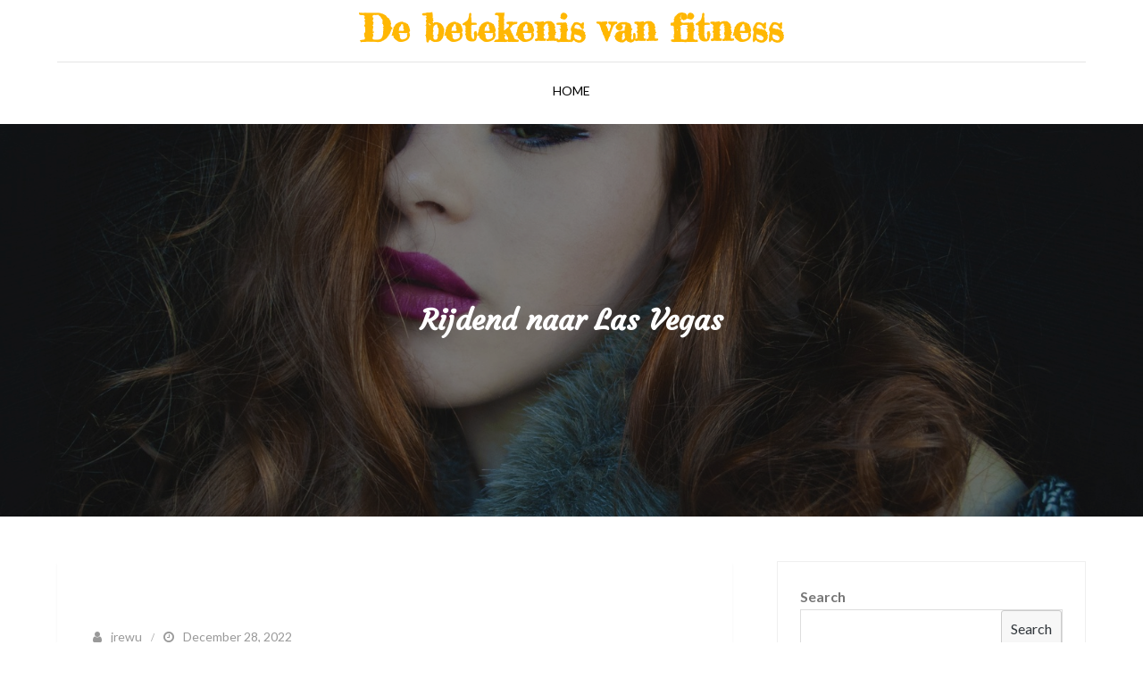

--- FILE ---
content_type: text/html; charset=UTF-8
request_url: https://reouh.lisalately.com/rijdend-naar-las-vegas.html
body_size: 46005
content:
<!DOCTYPE html> <html lang="en-US"><head>
	<meta charset="UTF-8">
	<meta name="viewport" content="width=device-width, initial-scale=1">
	<link rel="profile" href="http://gmpg.org/xfn/11">
			<link rel="pingback" href="https://reouh.lisalately.com/xmlrpc.php">
		
<title>Rijdend naar Las Vegas &#8211; De betekenis van fitness</title>
<meta name='robots' content='max-image-preview:large' />
<link rel='dns-prefetch' href='//fonts.googleapis.com' />
<link rel='dns-prefetch' href='//s.w.org' />
<link rel="alternate" type="application/rss+xml" title="De betekenis van fitness &raquo; Feed" href="https://reouh.lisalately.com/feed" />
<link rel="alternate" type="application/rss+xml" title="De betekenis van fitness &raquo; Comments Feed" href="https://reouh.lisalately.com/comments/feed" />
<link rel="alternate" type="application/rss+xml" title="De betekenis van fitness &raquo; Rijdend naar Las Vegas Comments Feed" href="https://reouh.lisalately.com/rijdend-naar-las-vegas.html/feed" />
<script type="text/javascript">
window._wpemojiSettings = {"baseUrl":"https:\/\/s.w.org\/images\/core\/emoji\/13.1.0\/72x72\/","ext":".png","svgUrl":"https:\/\/s.w.org\/images\/core\/emoji\/13.1.0\/svg\/","svgExt":".svg","source":{"concatemoji":"https:\/\/reouh.lisalately.com\/wp-includes\/js\/wp-emoji-release.min.js?ver=5.9.12"}};
/*! This file is auto-generated */
!function(e,a,t){var n,r,o,i=a.createElement("canvas"),p=i.getContext&&i.getContext("2d");function s(e,t){var a=String.fromCharCode;p.clearRect(0,0,i.width,i.height),p.fillText(a.apply(this,e),0,0);e=i.toDataURL();return p.clearRect(0,0,i.width,i.height),p.fillText(a.apply(this,t),0,0),e===i.toDataURL()}function c(e){var t=a.createElement("script");t.src=e,t.defer=t.type="text/javascript",a.getElementsByTagName("head")[0].appendChild(t)}for(o=Array("flag","emoji"),t.supports={everything:!0,everythingExceptFlag:!0},r=0;r<o.length;r++)t.supports[o[r]]=function(e){if(!p||!p.fillText)return!1;switch(p.textBaseline="top",p.font="600 32px Arial",e){case"flag":return s([127987,65039,8205,9895,65039],[127987,65039,8203,9895,65039])?!1:!s([55356,56826,55356,56819],[55356,56826,8203,55356,56819])&&!s([55356,57332,56128,56423,56128,56418,56128,56421,56128,56430,56128,56423,56128,56447],[55356,57332,8203,56128,56423,8203,56128,56418,8203,56128,56421,8203,56128,56430,8203,56128,56423,8203,56128,56447]);case"emoji":return!s([10084,65039,8205,55357,56613],[10084,65039,8203,55357,56613])}return!1}(o[r]),t.supports.everything=t.supports.everything&&t.supports[o[r]],"flag"!==o[r]&&(t.supports.everythingExceptFlag=t.supports.everythingExceptFlag&&t.supports[o[r]]);t.supports.everythingExceptFlag=t.supports.everythingExceptFlag&&!t.supports.flag,t.DOMReady=!1,t.readyCallback=function(){t.DOMReady=!0},t.supports.everything||(n=function(){t.readyCallback()},a.addEventListener?(a.addEventListener("DOMContentLoaded",n,!1),e.addEventListener("load",n,!1)):(e.attachEvent("onload",n),a.attachEvent("onreadystatechange",function(){"complete"===a.readyState&&t.readyCallback()})),(n=t.source||{}).concatemoji?c(n.concatemoji):n.wpemoji&&n.twemoji&&(c(n.twemoji),c(n.wpemoji)))}(window,document,window._wpemojiSettings);
</script>
<style type="text/css">
img.wp-smiley,
img.emoji {
	display: inline !important;
	border: none !important;
	box-shadow: none !important;
	height: 1em !important;
	width: 1em !important;
	margin: 0 0.07em !important;
	vertical-align: -0.1em !important;
	background: none !important;
	padding: 0 !important;
}
</style>
	<link rel='stylesheet' id='wp-block-library-css'  href='https://reouh.lisalately.com/wp-includes/css/dist/block-library/style.min.css?ver=5.9.12' type='text/css' media='all' />
<style id='wp-block-library-theme-inline-css' type='text/css'>
.wp-block-audio figcaption{color:#555;font-size:13px;text-align:center}.is-dark-theme .wp-block-audio figcaption{color:hsla(0,0%,100%,.65)}.wp-block-code>code{font-family:Menlo,Consolas,monaco,monospace;color:#1e1e1e;padding:.8em 1em;border:1px solid #ddd;border-radius:4px}.wp-block-embed figcaption{color:#555;font-size:13px;text-align:center}.is-dark-theme .wp-block-embed figcaption{color:hsla(0,0%,100%,.65)}.blocks-gallery-caption{color:#555;font-size:13px;text-align:center}.is-dark-theme .blocks-gallery-caption{color:hsla(0,0%,100%,.65)}.wp-block-image figcaption{color:#555;font-size:13px;text-align:center}.is-dark-theme .wp-block-image figcaption{color:hsla(0,0%,100%,.65)}.wp-block-pullquote{border-top:4px solid;border-bottom:4px solid;margin-bottom:1.75em;color:currentColor}.wp-block-pullquote__citation,.wp-block-pullquote cite,.wp-block-pullquote footer{color:currentColor;text-transform:uppercase;font-size:.8125em;font-style:normal}.wp-block-quote{border-left:.25em solid;margin:0 0 1.75em;padding-left:1em}.wp-block-quote cite,.wp-block-quote footer{color:currentColor;font-size:.8125em;position:relative;font-style:normal}.wp-block-quote.has-text-align-right{border-left:none;border-right:.25em solid;padding-left:0;padding-right:1em}.wp-block-quote.has-text-align-center{border:none;padding-left:0}.wp-block-quote.is-large,.wp-block-quote.is-style-large,.wp-block-quote.is-style-plain{border:none}.wp-block-search .wp-block-search__label{font-weight:700}.wp-block-group:where(.has-background){padding:1.25em 2.375em}.wp-block-separator{border:none;border-bottom:2px solid;margin-left:auto;margin-right:auto;opacity:.4}.wp-block-separator:not(.is-style-wide):not(.is-style-dots){width:100px}.wp-block-separator.has-background:not(.is-style-dots){border-bottom:none;height:1px}.wp-block-separator.has-background:not(.is-style-wide):not(.is-style-dots){height:2px}.wp-block-table thead{border-bottom:3px solid}.wp-block-table tfoot{border-top:3px solid}.wp-block-table td,.wp-block-table th{padding:.5em;border:1px solid;word-break:normal}.wp-block-table figcaption{color:#555;font-size:13px;text-align:center}.is-dark-theme .wp-block-table figcaption{color:hsla(0,0%,100%,.65)}.wp-block-video figcaption{color:#555;font-size:13px;text-align:center}.is-dark-theme .wp-block-video figcaption{color:hsla(0,0%,100%,.65)}.wp-block-template-part.has-background{padding:1.25em 2.375em;margin-top:0;margin-bottom:0}
</style>
<style id='global-styles-inline-css' type='text/css'>
body{--wp--preset--color--black: #000000;--wp--preset--color--cyan-bluish-gray: #abb8c3;--wp--preset--color--white: #ffffff;--wp--preset--color--pale-pink: #f78da7;--wp--preset--color--vivid-red: #cf2e2e;--wp--preset--color--luminous-vivid-orange: #ff6900;--wp--preset--color--luminous-vivid-amber: #fcb900;--wp--preset--color--light-green-cyan: #7bdcb5;--wp--preset--color--vivid-green-cyan: #00d084;--wp--preset--color--pale-cyan-blue: #8ed1fc;--wp--preset--color--vivid-cyan-blue: #0693e3;--wp--preset--color--vivid-purple: #9b51e0;--wp--preset--color--tan: #E6DBAD;--wp--preset--color--yellow: #FDE64B;--wp--preset--color--orange: #ED7014;--wp--preset--color--red: #D0312D;--wp--preset--color--pink: #b565a7;--wp--preset--color--purple: #A32CC4;--wp--preset--color--blue: #3A43BA;--wp--preset--color--green: #3BB143;--wp--preset--color--brown: #231709;--wp--preset--color--grey: #6C626D;--wp--preset--gradient--vivid-cyan-blue-to-vivid-purple: linear-gradient(135deg,rgba(6,147,227,1) 0%,rgb(155,81,224) 100%);--wp--preset--gradient--light-green-cyan-to-vivid-green-cyan: linear-gradient(135deg,rgb(122,220,180) 0%,rgb(0,208,130) 100%);--wp--preset--gradient--luminous-vivid-amber-to-luminous-vivid-orange: linear-gradient(135deg,rgba(252,185,0,1) 0%,rgba(255,105,0,1) 100%);--wp--preset--gradient--luminous-vivid-orange-to-vivid-red: linear-gradient(135deg,rgba(255,105,0,1) 0%,rgb(207,46,46) 100%);--wp--preset--gradient--very-light-gray-to-cyan-bluish-gray: linear-gradient(135deg,rgb(238,238,238) 0%,rgb(169,184,195) 100%);--wp--preset--gradient--cool-to-warm-spectrum: linear-gradient(135deg,rgb(74,234,220) 0%,rgb(151,120,209) 20%,rgb(207,42,186) 40%,rgb(238,44,130) 60%,rgb(251,105,98) 80%,rgb(254,248,76) 100%);--wp--preset--gradient--blush-light-purple: linear-gradient(135deg,rgb(255,206,236) 0%,rgb(152,150,240) 100%);--wp--preset--gradient--blush-bordeaux: linear-gradient(135deg,rgb(254,205,165) 0%,rgb(254,45,45) 50%,rgb(107,0,62) 100%);--wp--preset--gradient--luminous-dusk: linear-gradient(135deg,rgb(255,203,112) 0%,rgb(199,81,192) 50%,rgb(65,88,208) 100%);--wp--preset--gradient--pale-ocean: linear-gradient(135deg,rgb(255,245,203) 0%,rgb(182,227,212) 50%,rgb(51,167,181) 100%);--wp--preset--gradient--electric-grass: linear-gradient(135deg,rgb(202,248,128) 0%,rgb(113,206,126) 100%);--wp--preset--gradient--midnight: linear-gradient(135deg,rgb(2,3,129) 0%,rgb(40,116,252) 100%);--wp--preset--duotone--dark-grayscale: url('#wp-duotone-dark-grayscale');--wp--preset--duotone--grayscale: url('#wp-duotone-grayscale');--wp--preset--duotone--purple-yellow: url('#wp-duotone-purple-yellow');--wp--preset--duotone--blue-red: url('#wp-duotone-blue-red');--wp--preset--duotone--midnight: url('#wp-duotone-midnight');--wp--preset--duotone--magenta-yellow: url('#wp-duotone-magenta-yellow');--wp--preset--duotone--purple-green: url('#wp-duotone-purple-green');--wp--preset--duotone--blue-orange: url('#wp-duotone-blue-orange');--wp--preset--font-size--small: 12px;--wp--preset--font-size--medium: 20px;--wp--preset--font-size--large: 36px;--wp--preset--font-size--x-large: 42px;--wp--preset--font-size--regular: 16px;--wp--preset--font-size--larger: 36px;--wp--preset--font-size--huge: 48px;}.has-black-color{color: var(--wp--preset--color--black) !important;}.has-cyan-bluish-gray-color{color: var(--wp--preset--color--cyan-bluish-gray) !important;}.has-white-color{color: var(--wp--preset--color--white) !important;}.has-pale-pink-color{color: var(--wp--preset--color--pale-pink) !important;}.has-vivid-red-color{color: var(--wp--preset--color--vivid-red) !important;}.has-luminous-vivid-orange-color{color: var(--wp--preset--color--luminous-vivid-orange) !important;}.has-luminous-vivid-amber-color{color: var(--wp--preset--color--luminous-vivid-amber) !important;}.has-light-green-cyan-color{color: var(--wp--preset--color--light-green-cyan) !important;}.has-vivid-green-cyan-color{color: var(--wp--preset--color--vivid-green-cyan) !important;}.has-pale-cyan-blue-color{color: var(--wp--preset--color--pale-cyan-blue) !important;}.has-vivid-cyan-blue-color{color: var(--wp--preset--color--vivid-cyan-blue) !important;}.has-vivid-purple-color{color: var(--wp--preset--color--vivid-purple) !important;}.has-black-background-color{background-color: var(--wp--preset--color--black) !important;}.has-cyan-bluish-gray-background-color{background-color: var(--wp--preset--color--cyan-bluish-gray) !important;}.has-white-background-color{background-color: var(--wp--preset--color--white) !important;}.has-pale-pink-background-color{background-color: var(--wp--preset--color--pale-pink) !important;}.has-vivid-red-background-color{background-color: var(--wp--preset--color--vivid-red) !important;}.has-luminous-vivid-orange-background-color{background-color: var(--wp--preset--color--luminous-vivid-orange) !important;}.has-luminous-vivid-amber-background-color{background-color: var(--wp--preset--color--luminous-vivid-amber) !important;}.has-light-green-cyan-background-color{background-color: var(--wp--preset--color--light-green-cyan) !important;}.has-vivid-green-cyan-background-color{background-color: var(--wp--preset--color--vivid-green-cyan) !important;}.has-pale-cyan-blue-background-color{background-color: var(--wp--preset--color--pale-cyan-blue) !important;}.has-vivid-cyan-blue-background-color{background-color: var(--wp--preset--color--vivid-cyan-blue) !important;}.has-vivid-purple-background-color{background-color: var(--wp--preset--color--vivid-purple) !important;}.has-black-border-color{border-color: var(--wp--preset--color--black) !important;}.has-cyan-bluish-gray-border-color{border-color: var(--wp--preset--color--cyan-bluish-gray) !important;}.has-white-border-color{border-color: var(--wp--preset--color--white) !important;}.has-pale-pink-border-color{border-color: var(--wp--preset--color--pale-pink) !important;}.has-vivid-red-border-color{border-color: var(--wp--preset--color--vivid-red) !important;}.has-luminous-vivid-orange-border-color{border-color: var(--wp--preset--color--luminous-vivid-orange) !important;}.has-luminous-vivid-amber-border-color{border-color: var(--wp--preset--color--luminous-vivid-amber) !important;}.has-light-green-cyan-border-color{border-color: var(--wp--preset--color--light-green-cyan) !important;}.has-vivid-green-cyan-border-color{border-color: var(--wp--preset--color--vivid-green-cyan) !important;}.has-pale-cyan-blue-border-color{border-color: var(--wp--preset--color--pale-cyan-blue) !important;}.has-vivid-cyan-blue-border-color{border-color: var(--wp--preset--color--vivid-cyan-blue) !important;}.has-vivid-purple-border-color{border-color: var(--wp--preset--color--vivid-purple) !important;}.has-vivid-cyan-blue-to-vivid-purple-gradient-background{background: var(--wp--preset--gradient--vivid-cyan-blue-to-vivid-purple) !important;}.has-light-green-cyan-to-vivid-green-cyan-gradient-background{background: var(--wp--preset--gradient--light-green-cyan-to-vivid-green-cyan) !important;}.has-luminous-vivid-amber-to-luminous-vivid-orange-gradient-background{background: var(--wp--preset--gradient--luminous-vivid-amber-to-luminous-vivid-orange) !important;}.has-luminous-vivid-orange-to-vivid-red-gradient-background{background: var(--wp--preset--gradient--luminous-vivid-orange-to-vivid-red) !important;}.has-very-light-gray-to-cyan-bluish-gray-gradient-background{background: var(--wp--preset--gradient--very-light-gray-to-cyan-bluish-gray) !important;}.has-cool-to-warm-spectrum-gradient-background{background: var(--wp--preset--gradient--cool-to-warm-spectrum) !important;}.has-blush-light-purple-gradient-background{background: var(--wp--preset--gradient--blush-light-purple) !important;}.has-blush-bordeaux-gradient-background{background: var(--wp--preset--gradient--blush-bordeaux) !important;}.has-luminous-dusk-gradient-background{background: var(--wp--preset--gradient--luminous-dusk) !important;}.has-pale-ocean-gradient-background{background: var(--wp--preset--gradient--pale-ocean) !important;}.has-electric-grass-gradient-background{background: var(--wp--preset--gradient--electric-grass) !important;}.has-midnight-gradient-background{background: var(--wp--preset--gradient--midnight) !important;}.has-small-font-size{font-size: var(--wp--preset--font-size--small) !important;}.has-medium-font-size{font-size: var(--wp--preset--font-size--medium) !important;}.has-large-font-size{font-size: var(--wp--preset--font-size--large) !important;}.has-x-large-font-size{font-size: var(--wp--preset--font-size--x-large) !important;}
</style>
<link rel='stylesheet' id='contact-form-7-css'  href='https://reouh.lisalately.com/wp-content/plugins/contact-form-7/includes/css/styles.css?ver=5.4.2' type='text/css' media='all' />
<link rel='stylesheet' id='golden-builder-google-fonts-css'  href='https://fonts.googleapis.com/css?family=Bad+Script%7CRighteous%7CDosis%7CCinzel+Decorative%7CFaster+One%7CCourgette%7CTangerine%7CHenny+Penny%7CKaushan+Script%7CMarck+Script%7CFredericka+the+Great%7CRaleway%3A300%2C400%2C500%2C600%2C700%7CPoppins%7CMontserrat%3A300%2C400%2C500%2C600%2C700%7CQuicksand%3A300%2C400%2C500%2C600%2C700%7COpen+Sans%7CLato%3A300%2C400%2C500%2C600%2C700%7CUbuntu%7CPlayfair+Display%7CLora%7CTitillium+Web%7CMuli%7CNunito+Sans%7CMaven+Pro%7CCairo%7CPhilosopher%7CRoboto%7COxygen&#038;subset=latin%2Clatin-ext' type='text/css' media='all' />
<link rel='stylesheet' id='font-awesome-css'  href='https://reouh.lisalately.com/wp-content/themes/golden-builder/assets/css/font-awesome.min.css?ver=4.7.0' type='text/css' media='all' />
<link rel='stylesheet' id='slick-theme-css-css'  href='https://reouh.lisalately.com/wp-content/themes/golden-builder/assets/css/slick-theme.min.css?ver=v2.2.0' type='text/css' media='all' />
<link rel='stylesheet' id='slick-css-css'  href='https://reouh.lisalately.com/wp-content/themes/golden-builder/assets/css/slick.min.css?ver=v1.8.0' type='text/css' media='all' />
<link rel='stylesheet' id='golden-builder-blocks-css'  href='https://reouh.lisalately.com/wp-content/themes/golden-builder/assets/css/blocks.min.css?ver=5.9.12' type='text/css' media='all' />
<link rel='stylesheet' id='golden-builder-style-css'  href='https://reouh.lisalately.com/wp-content/themes/golden-builder-lite/style.css?ver=5.9.12' type='text/css' media='all' />
<link rel='stylesheet' id='golden-builder-style-parent-css'  href='https://reouh.lisalately.com/wp-content/themes/golden-builder/style.css?ver=5.9.12' type='text/css' media='all' />
<link rel='stylesheet' id='golden-builder-lite-style-css'  href='https://reouh.lisalately.com/wp-content/themes/golden-builder-lite/style.css?ver=1.0.0' type='text/css' media='all' />
<script type='text/javascript' src='https://reouh.lisalately.com/wp-includes/js/jquery/jquery.min.js?ver=3.6.0' id='jquery-core-js'></script>
<script type='text/javascript' src='https://reouh.lisalately.com/wp-includes/js/jquery/jquery-migrate.min.js?ver=3.3.2' id='jquery-migrate-js'></script>
<link rel="https://api.w.org/" href="https://reouh.lisalately.com/wp-json/" /><link rel="alternate" type="application/json" href="https://reouh.lisalately.com/wp-json/wp/v2/posts/46" /><link rel="EditURI" type="application/rsd+xml" title="RSD" href="https://reouh.lisalately.com/xmlrpc.php?rsd" />
<link rel="wlwmanifest" type="application/wlwmanifest+xml" href="https://reouh.lisalately.com/wp-includes/wlwmanifest.xml" /> 
<meta name="generator" content="WordPress 5.9.12" />
<link rel="canonical" href="https://reouh.lisalately.com/rijdend-naar-las-vegas.html" />
<link rel='shortlink' href='https://reouh.lisalately.com/?p=46' />
<link rel="alternate" type="application/json+oembed" href="https://reouh.lisalately.com/wp-json/oembed/1.0/embed?url=https%3A%2F%2Freouh.lisalately.com%2Frijdend-naar-las-vegas.html" />
<link rel="alternate" type="text/xml+oembed" href="https://reouh.lisalately.com/wp-json/oembed/1.0/embed?url=https%3A%2F%2Freouh.lisalately.com%2Frijdend-naar-las-vegas.html&#038;format=xml" />
<link rel="pingback" href="https://reouh.lisalately.com/xmlrpc.php"></head>

<body class="post-template-default single single-post postid-46 single-format-standard right-sidebar blog-one">
<svg xmlns="http://www.w3.org/2000/svg" viewBox="0 0 0 0" width="0" height="0" focusable="false" role="none" style="visibility: hidden; position: absolute; left: -9999px; overflow: hidden;" ><defs><filter id="wp-duotone-dark-grayscale"><feColorMatrix color-interpolation-filters="sRGB" type="matrix" values=" .299 .587 .114 0 0 .299 .587 .114 0 0 .299 .587 .114 0 0 .299 .587 .114 0 0 " /><feComponentTransfer color-interpolation-filters="sRGB" ><feFuncR type="table" tableValues="0 0.49803921568627" /><feFuncG type="table" tableValues="0 0.49803921568627" /><feFuncB type="table" tableValues="0 0.49803921568627" /><feFuncA type="table" tableValues="1 1" /></feComponentTransfer><feComposite in2="SourceGraphic" operator="in" /></filter></defs></svg><svg xmlns="http://www.w3.org/2000/svg" viewBox="0 0 0 0" width="0" height="0" focusable="false" role="none" style="visibility: hidden; position: absolute; left: -9999px; overflow: hidden;" ><defs><filter id="wp-duotone-grayscale"><feColorMatrix color-interpolation-filters="sRGB" type="matrix" values=" .299 .587 .114 0 0 .299 .587 .114 0 0 .299 .587 .114 0 0 .299 .587 .114 0 0 " /><feComponentTransfer color-interpolation-filters="sRGB" ><feFuncR type="table" tableValues="0 1" /><feFuncG type="table" tableValues="0 1" /><feFuncB type="table" tableValues="0 1" /><feFuncA type="table" tableValues="1 1" /></feComponentTransfer><feComposite in2="SourceGraphic" operator="in" /></filter></defs></svg><svg xmlns="http://www.w3.org/2000/svg" viewBox="0 0 0 0" width="0" height="0" focusable="false" role="none" style="visibility: hidden; position: absolute; left: -9999px; overflow: hidden;" ><defs><filter id="wp-duotone-purple-yellow"><feColorMatrix color-interpolation-filters="sRGB" type="matrix" values=" .299 .587 .114 0 0 .299 .587 .114 0 0 .299 .587 .114 0 0 .299 .587 .114 0 0 " /><feComponentTransfer color-interpolation-filters="sRGB" ><feFuncR type="table" tableValues="0.54901960784314 0.98823529411765" /><feFuncG type="table" tableValues="0 1" /><feFuncB type="table" tableValues="0.71764705882353 0.25490196078431" /><feFuncA type="table" tableValues="1 1" /></feComponentTransfer><feComposite in2="SourceGraphic" operator="in" /></filter></defs></svg><svg xmlns="http://www.w3.org/2000/svg" viewBox="0 0 0 0" width="0" height="0" focusable="false" role="none" style="visibility: hidden; position: absolute; left: -9999px; overflow: hidden;" ><defs><filter id="wp-duotone-blue-red"><feColorMatrix color-interpolation-filters="sRGB" type="matrix" values=" .299 .587 .114 0 0 .299 .587 .114 0 0 .299 .587 .114 0 0 .299 .587 .114 0 0 " /><feComponentTransfer color-interpolation-filters="sRGB" ><feFuncR type="table" tableValues="0 1" /><feFuncG type="table" tableValues="0 0.27843137254902" /><feFuncB type="table" tableValues="0.5921568627451 0.27843137254902" /><feFuncA type="table" tableValues="1 1" /></feComponentTransfer><feComposite in2="SourceGraphic" operator="in" /></filter></defs></svg><svg xmlns="http://www.w3.org/2000/svg" viewBox="0 0 0 0" width="0" height="0" focusable="false" role="none" style="visibility: hidden; position: absolute; left: -9999px; overflow: hidden;" ><defs><filter id="wp-duotone-midnight"><feColorMatrix color-interpolation-filters="sRGB" type="matrix" values=" .299 .587 .114 0 0 .299 .587 .114 0 0 .299 .587 .114 0 0 .299 .587 .114 0 0 " /><feComponentTransfer color-interpolation-filters="sRGB" ><feFuncR type="table" tableValues="0 0" /><feFuncG type="table" tableValues="0 0.64705882352941" /><feFuncB type="table" tableValues="0 1" /><feFuncA type="table" tableValues="1 1" /></feComponentTransfer><feComposite in2="SourceGraphic" operator="in" /></filter></defs></svg><svg xmlns="http://www.w3.org/2000/svg" viewBox="0 0 0 0" width="0" height="0" focusable="false" role="none" style="visibility: hidden; position: absolute; left: -9999px; overflow: hidden;" ><defs><filter id="wp-duotone-magenta-yellow"><feColorMatrix color-interpolation-filters="sRGB" type="matrix" values=" .299 .587 .114 0 0 .299 .587 .114 0 0 .299 .587 .114 0 0 .299 .587 .114 0 0 " /><feComponentTransfer color-interpolation-filters="sRGB" ><feFuncR type="table" tableValues="0.78039215686275 1" /><feFuncG type="table" tableValues="0 0.94901960784314" /><feFuncB type="table" tableValues="0.35294117647059 0.47058823529412" /><feFuncA type="table" tableValues="1 1" /></feComponentTransfer><feComposite in2="SourceGraphic" operator="in" /></filter></defs></svg><svg xmlns="http://www.w3.org/2000/svg" viewBox="0 0 0 0" width="0" height="0" focusable="false" role="none" style="visibility: hidden; position: absolute; left: -9999px; overflow: hidden;" ><defs><filter id="wp-duotone-purple-green"><feColorMatrix color-interpolation-filters="sRGB" type="matrix" values=" .299 .587 .114 0 0 .299 .587 .114 0 0 .299 .587 .114 0 0 .299 .587 .114 0 0 " /><feComponentTransfer color-interpolation-filters="sRGB" ><feFuncR type="table" tableValues="0.65098039215686 0.40392156862745" /><feFuncG type="table" tableValues="0 1" /><feFuncB type="table" tableValues="0.44705882352941 0.4" /><feFuncA type="table" tableValues="1 1" /></feComponentTransfer><feComposite in2="SourceGraphic" operator="in" /></filter></defs></svg><svg xmlns="http://www.w3.org/2000/svg" viewBox="0 0 0 0" width="0" height="0" focusable="false" role="none" style="visibility: hidden; position: absolute; left: -9999px; overflow: hidden;" ><defs><filter id="wp-duotone-blue-orange"><feColorMatrix color-interpolation-filters="sRGB" type="matrix" values=" .299 .587 .114 0 0 .299 .587 .114 0 0 .299 .587 .114 0 0 .299 .587 .114 0 0 " /><feComponentTransfer color-interpolation-filters="sRGB" ><feFuncR type="table" tableValues="0.098039215686275 1" /><feFuncG type="table" tableValues="0 0.66274509803922" /><feFuncB type="table" tableValues="0.84705882352941 0.41960784313725" /><feFuncA type="table" tableValues="1 1" /></feComponentTransfer><feComposite in2="SourceGraphic" operator="in" /></filter></defs></svg><div id="page" class="site"><a class="skip-link screen-reader-text" href="#content">Skip to content</a>		<header id="masthead" class="site-header nav-shrink" role="banner">          

     <div class="site-menu"  >
        <div class="overlay"></div>
        <div class="wrapper">
        <div class="site-branding" >
            <div class="site-logo">
                            </div><!-- .site-logo -->

            <div id="site-identity">
                <h1 class="site-title">
                    <a href="https://reouh.lisalately.com/" rel="home">  De betekenis van fitness</a>
                </h1>

                            </div><!-- #site-identity -->
        </div> <!-- .site-branding -->
          <nav id="site-navigation" class="main-navigation" role="navigation" aria-label="Primary Menu">
                <button type="button" class="menu-toggle">
                    <span class="icon-bar"></span>
                    <span class="icon-bar"></span>
                    <span class="icon-bar"></span>
                </button>

                <ul><li><a href="https://reouh.lisalately.com/">Home</a></li></ul>          </nav><!-- #site-navigation -->
        </div>
      </div><!-- .site-menu -->
</header> <!-- header ends here -->	<div id="content" class="site-content">
	        <div id="page-site-header" style="background-image: url('https://reouh.lisalately.com/wp-content/themes/golden-builder/assets/images/default-header.jpg');">
            <div class="overlay"></div>
            <header class='page-header'> 
                <div class="wrapper">
                    <h2 class="page-title">Rijdend naar Las Vegas</h2>                </div><!-- .wrapper -->
            </header>
        </div><!-- #page-site-header -->
        <div class= "page-section"><div class="wrapper page-section">
	<div id="primary" class="content-area">
		<main id="main" class="site-main" role="main">

		<article id="post-46" class="post-46 post type-post status-publish format-standard hentry">
		
				<div class="featured-image">
		        			</div><!-- .featured-post-image -->
			<div class="entry-content">
		<div class="entry-meta">
			<span class="byline"><span class="author vcard"><a href="https://reouh.lisalately.com/author/jrewu" class="url" itemprop="url">jrewu</a></span></span><span class="date"><a href="https://reouh.lisalately.com/rijdend-naar-las-vegas.html" rel="bookmark"><time class="entry-date published updated" datetime="2022-12-28T17:09:46+00:00">December 28, 2022</time></a></span>		</div><!-- .entry-meta -->	
		
		<p>We hebben Las Vegas gehaald!</p>
<p>Mijn nieuwste video&#8217;s</p>
<p>American Dirt Book Review<br />
American Dirt Book Review</p>
<p>Meer video&#8217;s</p>
<p>0 seconden van 12 minuten, 7 seconden</p>
<p>Volgende<br />
Marathon training dag 3<br />
00:51</p>
<p>Live<br />
00:00<br />
08:21<br />
12:07</p>
<p>Rijden naar Vegas is geen biggie voor inwoners van Zuid -Californië. Ik ben opgereden voor ongeschreven weekendplezier sinds ik een jongere was (ik gebruikte om moeilijk te vieren toen ik 6 was). Maar voor die herlezen die niet regionaal zijn, geloofde ik dat ik de reis zou delen. Het is ongeveer vier uur rijden (afhankelijk van als u gelooft in het naleven van snelheidslimieten en plassen in een lege fles).</p>
<p>Ben en ik ben rond 12.30 uur (zondag) op pad gegaan. Als u een vrijdag- tot zondag -reis doet, moet u vroeg vertrekken (of super laat) of u zult een hoop verkeer afhandelen.</p>
<p>Ja, je ziet 2 witte gebieden op mijn deal met een vastberaden poging om 2 belangrijke puistjes op mijn gezicht te doden. Ze waren de grofste</p>
<p>Mijn snacks voor de reis &#8230;</p>
<p>Na een uur per uur en een helft op de open weg hebben we de verplichte pitstop gemaakt bij In-N-Out. Dit zal me helemaal niet leuk vinden om opmerkingen te maken, maar ik geloof dat In-N-Out super overschat is.</p>
<p>Ik vind het ook leuk aan Californië (zelfs onze voormalige gouvernator), maar ik krijg de in-n-out trots niet. Sorry.</p>
<p>De friet zijn zowel vochtig als niet zout genoeg.</p>
<p>Maar als je nog steeds stevig erop staat om te gaan, zorg er dan voor dat je je hamburger &#8220;dierenstijl&#8221; bestelt. Als je vegetariër bent, hebben ze een gegrilde kaas die niet op het menu staat.</p>
<p>Toen deed hij een dutje &#8230;</p>
<p>En ik reed verder uiteindelijk alle sporen van het menselijk leven te verlaten en de uitgestrekte woestijn binnen te gaan.</p>
<p>In Baker, ongeveer een uur verwijderd van Vegas, stopten we bij het Mad Greek Café. Vermoedelijk is het wereldberoemd. Ik vraag dat, maar het is een beroemd monument op de rit naar zowel uit Vegas.</p>
<p>Ter referentie is het aan de overkant van de grootste thermometer ter wereld.</p>
<p>De spijsverteringskanalen binnen:</p>
<p>Ik kreeg een lame-o salade omdat ik geen honger had, maar geloofde dat ik iets moest eten.</p>
<p>En ik stal een paar slokjes Strawberry Shake van Ben. Het is niet gemaakt met verse strawbs en is gewoon oké. Maar de schattige paraplu helpt</p>
<p>De salade werd mijn honger wakker en ik had deze noten die ik kreeg van de Natural Products Expo. Liefde.</p>
<p>Eindelijk hebben we het gehaald !!! Ik weet niet zeker wat de plannen zijn voor deze avond, maar ik vermoed dat ze iets opnemen dat begint met een &#8220;V&#8221; en eindigt met &#8220;Odka&#8221; &#8230;</p>
<p>​</p>
<p>​</p>
<p>Stuur me het werkboek</p>
<p>Opslaan</p>
<p>Delen is zorgzaam!</p>
<p>Deel</p>
<p>Tweeten</p>
<p>Pin</p>
<p>Deel</p>
<p>Mail</p>
<p>Deel</p>
<p>Blijf doorgaan met deze:</p>
<p>Disney World Half Marathon Race Recap &#038; Foto&#8217;s</p>
<p>Disney World Half Marathon Race Recap &#038; Foto&#8217;s</p>
<p>Disney World Half Marathon Race samenvatting, evaluatie en het uitvoeren van foto&#8217;s. Run <a title="Amerikaans Voetbalelftal Thuisshirt Thuistenue T-Shirt" href="https://www.aisope.nl/categories/voetbal-cup-amerikaans">Argentijns Voetbalelftal Thuisshirt</a> Disney Preferred Race Program -foto&#8217;s en</p>
<p>Rennen op Marco Island Florida 2021</p>
<p>Rennen op Marco Island Florida 2021</p>
<p>Waar te lopen op Marco Island Florida. Tips lopen voor reizen en strandtochten in de zomer. Florida Run Blog en</p>
<p>Las Vegas Food evenals Paris Hotel Pictures from the <a title="Voetbal Montpellier HSC Thuisshirt Thuistenue T-Shirt Nederland" href="https://www.aisope.nl/categories/voetbal-montpellier-hsc-nederland">Montpellier HSC Thuisshirt</a> Half Marathon Weekend</p>
<p>Las Vegas Food evenals Paris Hotel Pictures from the Half Marathon Weekend</p>
<p>RNR Las Vegas Half Marathon Reistips. Wat te eten Paris Casino Hotel Pictures, evenals het allerbeste eten en cocktails. Snelle TR</p>
<p>10 beste foto&#8217;s van de Boston Marathon Weekend Day 1</p>
<p>10 beste <a title="Voetbal Leicester City Thuisshirt Thuistenue T-Shirt Nederland" href="https://www.aisope.nl/categories/voetbal-leicester-city-nederland">Leicester City Thuisshirt</a> foto&#8217;s voorM The Boston Marathon Weekend Day 1</p>
<p>Boston Marathon Weekend Samenvatting. Plezier van de Boston Marathon Expo, Food, Surface Line, Run en Hotel. BAA 5K race en ontmoeten elkaar</p>
<p>Rock N Roll Las Vegas Rock N Roll Los Angeles Marathon Half 10K 5K Discount Rate Code</p>
<p>Rock N Roll Las Vegas Rock N Roll Los Angeles Marathon Half 10K 5K Discount Rate Code</p>
<p>Hallo!! Ik heb twee nieuwe disconteringscodes voor u! Hier is een disconteringscode voor de Rock N Roll Los Angeles Race oktober en een</p>
<p>Reistips en verhalen van de vakantie van San Francisco</p>
<p>Reistips en verhalen van de vakantie van San Francisco</p>
<p>Reistips van San Francisco. Reisbekentenissen van mijn zomervakantie en voorkeurslocaties in San Francisco California</p>
<p>⚡ door Shareaholic</p>
<p>.</p>
				    			</div><!-- .entry-content -->
			
</article><!-- #post-## -->
	<nav class="navigation post-navigation" aria-label="Posts">
		<h2 class="screen-reader-text">Post navigation</h2>
		<div class="nav-links"><div class="nav-previous"><a href="https://reouh.lisalately.com/fitbit-force-evaluation-evenals-giveaway.html" rel="prev">Fitbit Force Evaluation evenals Giveaway</a></div><div class="nav-next"><a href="https://reouh.lisalately.com/lexus-lace-up-half-marathon-in-riverside.html" rel="next">Lexus Lace Up Half Marathon in Riverside</a></div></div>
	</nav>
<div id="comments" class="comments-area">

		<div id="respond" class="comment-respond">
		<h3 id="reply-title" class="comment-reply-title">Leave a Reply <small><a rel="nofollow" id="cancel-comment-reply-link" href="/rijdend-naar-las-vegas.html#respond" style="display:none;">Cancel reply</a></small></h3><form action="https://reouh.lisalately.com/wp-comments-post.php" method="post" id="commentform" class="comment-form" novalidate><p class="comment-notes"><span id="email-notes">Your email address will not be published.</span> <span class="required-field-message" aria-hidden="true">Required fields are marked <span class="required" aria-hidden="true">*</span></span></p><p class="comment-form-comment"><label for="comment">Comment <span class="required" aria-hidden="true">*</span></label> <textarea id="comment" name="comment" cols="45" rows="8" maxlength="65525" required></textarea></p><p class="comment-form-author"><label for="author">Name <span class="required" aria-hidden="true">*</span></label> <input id="author" name="author" type="text" value="" size="30" maxlength="245" required /></p>
<p class="comment-form-email"><label for="email">Email <span class="required" aria-hidden="true">*</span></label> <input id="email" name="email" type="email" value="" size="30" maxlength="100" aria-describedby="email-notes" required /></p>
<p class="comment-form-url"><label for="url">Website</label> <input id="url" name="url" type="url" value="" size="30" maxlength="200" /></p>
<p class="comment-form-cookies-consent"><input id="wp-comment-cookies-consent" name="wp-comment-cookies-consent" type="checkbox" value="yes" /> <label for="wp-comment-cookies-consent">Save my name, email, and website in this browser for the next time I comment.</label></p>
<p class="form-submit"><input name="submit" type="submit" id="submit" class="submit" value="Post Comment" /> <input type='hidden' name='comment_post_ID' value='46' id='comment_post_ID' />
<input type='hidden' name='comment_parent' id='comment_parent' value='0' />
</p></form>	</div><!-- #respond -->
	
</div><!-- #comments -->

		</main><!-- #main --> 
	</div><!-- #primary -->
		<aside id="secondary" class="widget-area" role="complementary">
		<aside id="block-2" class="widget widget_block widget_search"><form role="search" method="get" action="https://reouh.lisalately.com/" class="wp-block-search__button-outside wp-block-search__text-button wp-block-search"><label for="wp-block-search__input-1" class="wp-block-search__label">Search</label><div class="wp-block-search__inside-wrapper " ><input type="search" id="wp-block-search__input-1" class="wp-block-search__input " name="s" value="" placeholder=""  required /><button type="submit" class="wp-block-search__button  "  >Search</button></div></form></aside><aside id="block-3" class="widget widget_block">
<div class="wp-container-1 wp-block-group"><div class="wp-block-group__inner-container">
<h2>Recent Posts</h2>


<ul class="wp-block-latest-posts__list wp-block-latest-posts"><li><a href="https://reouh.lisalately.com/carb-strategies-for-cedest-day.html">Carb Strategies for Cedest Day</a></li>
<li><a href="https://reouh.lisalately.com/carb-fietsen-kan-de-techniek-van-deze-oude-bodybuilder-uw-vetverlies-verhogen.html">CARB -fietsen: kan de techniek van deze oude bodybuilder uw vetverlies verhogen?</a></li>
<li><a href="https://reouh.lisalately.com/matt-hamill-zegt-dat-hij-mma-licentie-werd-geweigerd-vanwege-mijn-leeftijd.html">Matt Hamill zegt dat hij MMA -licentie werd geweigerd &#8220;vanwege mijn leeftijd&#8221;</a></li>
<li><a href="https://reouh.lisalately.com/50-fantastisch-vetverlies-en-fitnessidee%C3%ABn-van-een-pro-trainer.html">50 Fantastisch vetverlies en fitnessideeën van een Pro Trainer</a></li>
<li><a href="https://reouh.lisalately.com/hoofd-van-de-sportwetgevinggroep-bij-shepherd-en-wedderburn-gepromoveerd-tot-partner.html">Hoofd van de sportwetgevinggroep bij Shepherd en Wedderburn gepromoveerd tot Partner</a></li>
</ul></div></div>
</aside><aside id="block-4" class="widget widget_block">
<div class="wp-container-2 wp-block-group"><div class="wp-block-group__inner-container">
<h2>Recent Comments</h2>


<div class="no-comments wp-block-latest-comments">No comments to show.</div></div></div>
</aside><aside id="block-5" class="widget widget_block">
<div class="wp-container-3 wp-block-group"><div class="wp-block-group__inner-container">
<h2>Archives</h2>


<ul class=" wp-block-archives-list wp-block-archives">	<li><a href='https://reouh.lisalately.com/2023/06'>June 2023</a></li>
	<li><a href='https://reouh.lisalately.com/2023/05'>May 2023</a></li>
	<li><a href='https://reouh.lisalately.com/2023/04'>April 2023</a></li>
	<li><a href='https://reouh.lisalately.com/2023/03'>March 2023</a></li>
	<li><a href='https://reouh.lisalately.com/2023/02'>February 2023</a></li>
	<li><a href='https://reouh.lisalately.com/2023/01'>January 2023</a></li>
	<li><a href='https://reouh.lisalately.com/2022/12'>December 2022</a></li>
	<li><a href='https://reouh.lisalately.com/2022/11'>November 2022</a></li>
	<li><a href='https://reouh.lisalately.com/2022/10'>October 2022</a></li>
</ul></div></div>
</aside><aside id="block-6" class="widget widget_block">
<div class="wp-container-4 wp-block-group"><div class="wp-block-group__inner-container">
<h2>Categories</h2>


<ul class="wp-block-categories-list wp-block-categories">	<li class="cat-item cat-item-1"><a href="https://reouh.lisalately.com/category/Category">Category</a>
</li>
</ul></div></div>
</aside><aside id="block-7" class="widget widget_block"><h2>Random Posts</h2>
<div class="arpw-random-post "><ul class="arpw-ul"><li class="arpw-li arpw-clearfix"><a class="arpw-title" href="https://reouh.lisalately.com/motivatie-uitvoeren-voor-de-laatste-dag-van-potm.html" rel="bookmark">Motivatie uitvoeren voor de laatste dag van POTM</a></li><li class="arpw-li arpw-clearfix"><a class="arpw-title" href="https://reouh.lisalately.com/stille-zaterdag-bij-animal-kingdom-disneyworld.html" rel="bookmark">Stille zaterdag bij Animal Kingdom Disneyworld</a></li><li class="arpw-li arpw-clearfix"><a class="arpw-title" href="https://reouh.lisalately.com/stress-fest.html" rel="bookmark">Stress Fest</a></li><li class="arpw-li arpw-clearfix"><a class="arpw-title" href="https://reouh.lisalately.com/association-of-ringside-physicians-zegt-elimineren-trt-tues-in-combat-sports.html" rel="bookmark">Association of Ringside Physicians zegt &#8220;elimineren&#8221; TRT TUE&#8217;s in Combat Sports</a></li><li class="arpw-li arpw-clearfix"><a class="arpw-title" href="https://reouh.lisalately.com/spa-sunday.html" rel="bookmark">Spa Sunday</a></li><li class="arpw-li arpw-clearfix"><a class="arpw-title" href="https://reouh.lisalately.com/8-mijl-run-en-het-eten-van-eieren.html" rel="bookmark">8 mijl run en het eten van eieren</a></li><li class="arpw-li arpw-clearfix"><a class="arpw-title" href="https://reouh.lisalately.com/de-beste-audioboeken-voor-lopers.html" rel="bookmark">De beste audioboeken voor lopers</a></li><li class="arpw-li arpw-clearfix"><a class="arpw-title" href="https://reouh.lisalately.com/het-is-het-jam-swimsuit.html" rel="bookmark">Het is het Jam Swimsuit</a></li><li class="arpw-li arpw-clearfix"><a class="arpw-title" href="https://reouh.lisalately.com/the-blawse-continues.html" rel="bookmark">The Blawse Continues</a></li><li class="arpw-li arpw-clearfix"><a class="arpw-title" href="https://reouh.lisalately.com/vlog-ik-dacht-dat-ik-een-gezondheidsplan-pro-was-maar-blijkbaar-niet.html" rel="bookmark">Vlog ik dacht dat ik een gezondheidsplan -pro was, maar blijkbaar niet</a></li></ul></div><!-- Generated by https://wordpress.org/plugins/advanced-random-posts-widget/ --></aside><aside id="block-8" class="widget widget_block"><h2>Links</h2>
<p><a href="https://harxh.lisalately.com" title="harxh">harxh</a></p>
<p><a href="https://idnxi.lisalately.com" title="idnxi">idnxi</a></p>
<p><a href="https://kyibr.lisalately.com" title="kyibr">kyibr</a></p>
<p><a href="https://zqdxd.lisalately.com" title="zqdxd">zqdxd</a></p>
<p><a href="https://xtots.lisalately.com" title="xtots">xtots</a></p>
<p><a href="https://xcxve.lisalately.com" title="xcxve">xcxve</a></p>
<p><a href="https://zephy.lisalately.com" title="zephy">zephy</a></p>
<p><a href="https://joztj.lisalately.com" title="joztj">joztj</a></p>
<p><a href="https://remjn.lisalately.com" title="remjn">remjn</a></p>
<p><a href="https://youtz.lisalately.com" title="youtz">youtz</a></p>
<p><a href="https://bguaf.lisalately.com" title="bguaf">bguaf</a></p>
<p><a href="https://aqevy.lisalately.com" title="aqevy">aqevy</a></p>
<p><a href="https://reouh.lisalately.com" title="reouh">reouh</a></p>
<p><a href="https://twllb.lisalately.com" title="twllb">twllb</a></p>
<p><a href="https://hulsk.lisalately.com" title="hulsk">hulsk</a></p>
<p><a href="https://ayimf.lisalately.com" title="ayimf">ayimf</a></p>
<p><a href="https://utste.lisalately.com" title="utste">utste</a></p>
<p><a href="https://tkuas.lisalately.com" title="tkuas">tkuas</a></p>
<p><a href="https://fnebw.lisalately.com" title="fnebw">fnebw</a></p>
<p><a href="https://htbyv.lisalately.com" title="htbyv">htbyv</a></p>
<p><a href="https://zirtz.lisalately.com" title="zirtz">zirtz</a></p>
<p><a href="https://fnzha.lisalately.com" title="fnzha">fnzha</a></p>
<p><a href="https://ihdzn.lisalately.com" title="ihdzn">ihdzn</a></p>
<p><a href="https://cjahn.lisalately.com" title="cjahn">cjahn</a></p>
<p><a href="https://zovxf.lisalately.com" title="zovxf">zovxf</a></p>
<p><a href="https://thvec.lisalately.com" title="thvec">thvec</a></p>
<p><a href="https://nperm.lisalately.com" title="nperm">nperm</a></p>
<p><a href="https://gensh.lisalately.com" title="gensh">gensh</a></p>
<p><a href="https://uchtw.lisalately.com" title="uchtw">uchtw</a></p>
<p><a href="https://intym.lisalately.com" title="intym">intym</a></p>
<p><a href="https://auciq.lisalately.com" title="auciq">auciq</a></p></aside>	</aside><!-- #secondary -->
</div>
</div>		</div>
		<footer id="colophon" class="site-footer" role="contentinfo">			<div class="backtotop"><i class="fa fa-long-arrow-up"></i></div>
		        <div class="site-info">
                        <div class="wrapper">
                <span class="copy-right"></span>
            </div> 
        </div> <!-- site generator ends here -->
        
    		</footer><style>.wp-container-1 .alignleft { float: left; margin-right: 2em; }.wp-container-1 .alignright { float: right; margin-left: 2em; }</style>
<style>.wp-container-2 .alignleft { float: left; margin-right: 2em; }.wp-container-2 .alignright { float: right; margin-left: 2em; }</style>
<style>.wp-container-3 .alignleft { float: left; margin-right: 2em; }.wp-container-3 .alignright { float: right; margin-left: 2em; }</style>
<style>.wp-container-4 .alignleft { float: left; margin-right: 2em; }.wp-container-4 .alignright { float: right; margin-left: 2em; }</style>
<link rel='stylesheet' id='arpw-style-css'  href='https://reouh.lisalately.com/wp-content/plugins/advanced-random-posts-widget/assets/css/arpw-frontend.css?ver=5.9.12' type='text/css' media='all' />
<script type='text/javascript' src='https://reouh.lisalately.com/wp-includes/js/dist/vendor/regenerator-runtime.min.js?ver=0.13.9' id='regenerator-runtime-js'></script>
<script type='text/javascript' src='https://reouh.lisalately.com/wp-includes/js/dist/vendor/wp-polyfill.min.js?ver=3.15.0' id='wp-polyfill-js'></script>
<script type='text/javascript' id='contact-form-7-js-extra'>
/* <![CDATA[ */
var wpcf7 = {"api":{"root":"https:\/\/reouh.lisalately.com\/wp-json\/","namespace":"contact-form-7\/v1"}};
/* ]]> */
</script>
<script type='text/javascript' src='https://reouh.lisalately.com/wp-content/plugins/contact-form-7/includes/js/index.js?ver=5.4.2' id='contact-form-7-js'></script>
<script type='text/javascript' src='https://reouh.lisalately.com/wp-content/themes/golden-builder/assets/js/slick.min.js?ver=2017417' id='jquery-slick-js'></script>
<script type='text/javascript' src='https://reouh.lisalately.com/wp-content/themes/golden-builder/assets/js/jquery.matchHeight.min.js?ver=2017417' id='jquery-match-height-js'></script>
<script type='text/javascript' src='https://reouh.lisalately.com/wp-includes/js/imagesloaded.min.js?ver=4.1.4' id='imagesloaded-js'></script>
<script type='text/javascript' src='https://reouh.lisalately.com/wp-content/themes/golden-builder/assets/js/packery.pkgd.min.js?ver=2017417' id='jquery-packery-js'></script>
<script type='text/javascript' src='https://reouh.lisalately.com/wp-content/themes/golden-builder/assets/js/navigation.min.js?ver=20151215' id='golden-builder-navigation-js'></script>
<script type='text/javascript' src='https://reouh.lisalately.com/wp-content/themes/golden-builder/assets/js/skip-link-focus-fix.min.js?ver=20151215' id='golden-builder-skip-link-focus-fix-js'></script>
<script type='text/javascript' src='https://reouh.lisalately.com/wp-content/themes/golden-builder/assets/js/custom.min.js?ver=20151215' id='golden-builder-custom-js-js'></script>
<script type='text/javascript' src='https://reouh.lisalately.com/wp-includes/js/comment-reply.min.js?ver=5.9.12' id='comment-reply-js'></script>

</body>  
</html>